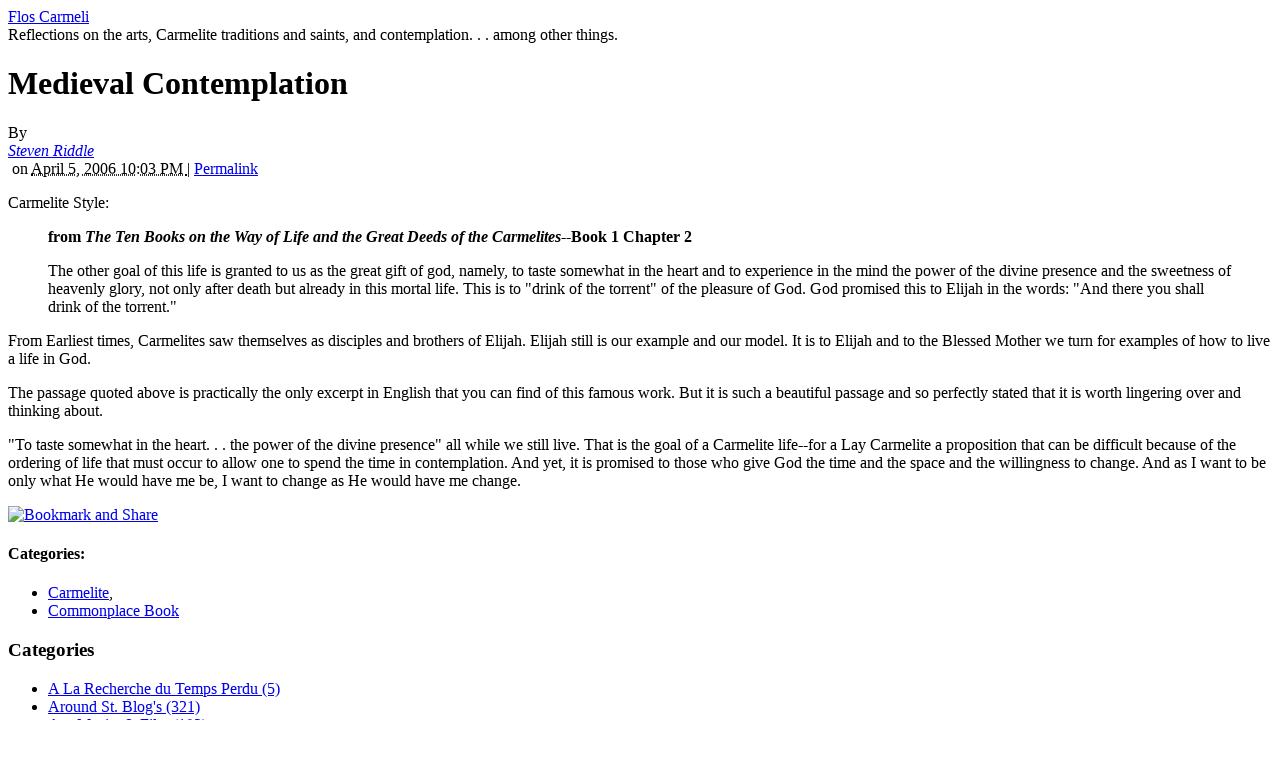

--- FILE ---
content_type: text/html; charset=UTF-8
request_url: https://floscarmeli.stblogs.org/archives/2006/04/medieval-contem.html
body_size: 25081
content:
<!DOCTYPE html PUBLIC "-//W3C//DTD XHTML 1.0 Transitional//EN"
    "http://www.w3.org/TR/xhtml1/DTD/xhtml1-transitional.dtd">
<html xmlns="http://www.w3.org/1999/xhtml" id="sixapart-standard">
<head>
    <meta http-equiv="Content-Type" content="text/html; charset=utf-8" />
    <title>Medieval Contemplation - Flos Carmeli</title>
    <meta name="generator" content="Movable Type 4.35-en" />
    <link rel="stylesheet" href="http://floscarmeli.stblogs.org/styles.css" type="text/css" />
    
    

    <link rel="prev" href="http://floscarmeli.stblogs.org/archives/2006/04/john-of-st-sams.html" title="John of St. Samson--You and I, My Love" />
    <link rel="next" href="http://floscarmeli.stblogs.org/archives/2006/04/little-surprise.html" title="Little Surprises Everywhere" />
    
    

</head>
<body class="mt-archive-listing mt-entry-archive layout-twt">
    <div id="container">
        <div id="container-inner">
            <div id="header">
                <div id="header-inner">
                    <div id="header-content">

                        <div id="header-name"><a href="http://floscarmeli.stblogs.org/" accesskey="1">Flos Carmeli</a></div>
                        <div id="header-description">Reflections on the arts, Carmelite traditions and saints, and contemplation. . . among other things. </div>

                    </div>
                </div>
            </div>
            <div id="content">
                <div id="content-inner">
                    <div id="alpha">
                        <div id="alpha-inner">


<div id="entry-24069" class="entry-asset asset hentry">
    <div class="asset-header">
        <h1 id="page-title" class="asset-name entry-title">Medieval Contemplation</h1>
        <div class="asset-meta">
    <span class="byline vcard">

        By <address class="vcard author"><a class="fn url" href="http://floscarmeli.stblogs.org">Steven Riddle</a></address> &nbsp;on <abbr class="published" title="2006-04-05T22:03:08-05:00">April  5, 2006 10:03 PM

    </span>
    <span class="separator">|</span> <a class="permalink" rel="bookmark" href="http://floscarmeli.stblogs.org/archives/2006/04/medieval-contem.html">Permalink</a>
    
        
        
    
</div>

    </div>
    <div class="asset-content entry-content">

        <div class="asset-body">
            <p>Carmelite Style:</p>

<blockquote>

<p><b>from <i>The Ten Books on the Way of Life and the Great Deeds of the Carmelites</i>--Book 1 Chapter 2</b></p>

<p>The other goal of this life is granted to us as the great gift of god, namely, to taste somewhat in the heart and to experience in the mind the power of the divine presence and the sweetness of heavenly glory, not only after death but already in this mortal life.  This is to "drink of the torrent" of the pleasure of God. God promised this to Elijah in the words: "And there you shall drink of the torrent."</p>

</blockquote>

<p>From Earliest times, Carmelites saw themselves as disciples and brothers of Elijah.  Elijah still is our example and our model. It is to Elijah and to the Blessed Mother we turn for examples of how to live a life in God.</p>

<p>The passage quoted above is practically the only excerpt in English that you can find of this famous work.  But it is such a beautiful passage and so perfectly stated that it is worth lingering over and thinking about.  </p>

<p>"To taste somewhat in the heart. . . the power of the divine presence" all while we still live.  That is the goal of a Carmelite life--for a Lay Carmelite a proposition that can be difficult because of the ordering of life that must occur to allow one to spend the time in contemplation.  And yet, it is promised to those who give God the time and the space and the willingness to change.  And as I want to be only what He would have me be, I want to change as He would have me change.</p>
        </div>



<!-- AddThis Button BEGIN -->
<script type='text/javascript'> 
var addthis_product = 'mtp-1.2';
 var addthis_pub ='stblogs';
 var addthis_config = { ui_click: true };
</script>
<a href="http://www.addthis.com/bookmark.php?v=250"  onmouseover='return addthis_open(this,"", "http://floscarmeli.stblogs.org/archives/2006/04/medieval-contem.html", "Medieval Contemplation" )'  onmouseout="addthis_close()" onclick="return addthis_sendto()">  <img src="http://s7.addthis.com/static/btn/sm-share-en.gif"  alt="Bookmark and Share" style="border:0"/></a> <script type="text/javascript" src="http://s7.addthis.com/js/250/addthis_widget.js#username=stblogs"></script>
<!-- AddThis Button END -->

    </div>
    <div class="asset-footer">
        
                <div class="entry-categories">
    <h4 class="entry-categories-header">Categories<span class="delimiter">:</span></h4>
    <ul class="entry-categories-list">
        <li class="entry-category"><a href="http://floscarmeli.stblogs.org/archives/carmelite/">Carmelite</a><span class="delimiter">,</span></li> <li class="entry-category"><a href="http://floscarmeli.stblogs.org/archives/commonplace-book/">Commonplace Book</a></li>
    </ul>
</div>


        
                
    </div>
</div>






</div>
                    </div>

                <div id="beta">
    <div id="beta-inner">

    <div class="widget-archive widget-archive-category widget">
    <h3 class="widget-header">Categories</h3>
    <div class="widget-content">
    
        
        <ul class="widget-list">
        
        
            <li class="widget-list-item"><a href="http://floscarmeli.stblogs.org/archives/a-la-recherche-du-temps-perdu/">A La Recherche du Temps Perdu (5)</a>
        
        
            </li>
        
    
        
        
            <li class="widget-list-item"><a href="http://floscarmeli.stblogs.org/archives/around-st-blogs/">Around St. Blog's (321)</a>
        
        
            </li>
        
    
        
        
            <li class="widget-list-item"><a href="http://floscarmeli.stblogs.org/archives/art-music-film/">Art, Music, & Film (192)</a>
        
        
            </li>
        
    
        
        
            <li class="widget-list-item"><a href="http://floscarmeli.stblogs.org/archives/bible-and-bible-study/">Bible and Bible Study (132)</a>
        
        
            </li>
        
    
        
        
            <li class="widget-list-item"><a href="http://floscarmeli.stblogs.org/archives/blessed-virgin-mary/">Blessed Virgin Mary (13)</a>
        
        
            </li>
        
    
        
        
            <li class="widget-list-item"><a href="http://floscarmeli.stblogs.org/archives/books-and-book-reviews/">Books and Book Reviews (604)</a>
        
        
        
        <ul class="widget-list">
        
        
            <li class="widget-list-item"><a href="http://floscarmeli.stblogs.org/archives/books-and-book-reviews/ebooketext-announcements/">E-Book/E-Text Announcements (196)</a>
        
        
            </li>
        
        </ul>
        
    
            </li>
        
    
        
        
            <li class="widget-list-item"><a href="http://floscarmeli.stblogs.org/archives/carmelite/">Carmelite (211)</a>
        
        
        
        <ul class="widget-list">
        
        
            <li class="widget-list-item"><a href="http://floscarmeli.stblogs.org/archives/carmelite/blessed-elizabeth-of-the-trinity/">Blessed Elizabeth of the Trinity (8)</a>
        
        
            </li>
        
    
        
        
            <li class="widget-list-item"><a href="http://floscarmeli.stblogs.org/archives/carmelite/john-of-the-cross/">John of the Cross (92)</a>
        
        
            </li>
        
    
        
        
            <li class="widget-list-item"><a href="http://floscarmeli.stblogs.org/archives/carmelite/teresa-benedicta-of-the-cross/">Teresa Benedicta of the Cross (16)</a>
        
        
            </li>
        
    
        
        
            <li class="widget-list-item"><a href="http://floscarmeli.stblogs.org/archives/carmelite/teresa-of-avila/">Teresa of Avila (22)</a>
        
        
            </li>
        
    
        
        
            <li class="widget-list-item"><a href="http://floscarmeli.stblogs.org/archives/carmelite/therese-the-little-way/">Therese & the Little Way (40)</a>
        
        
            </li>
        
        </ul>
        
    
            </li>
        
    
        
        
            <li class="widget-list-item"><a href="http://floscarmeli.stblogs.org/archives/catholic-church/">Catholic Church (214)</a>
        
        
            </li>
        
    
        
        
            <li class="widget-list-item"><a href="http://floscarmeli.stblogs.org/archives/catholic-novelliterature/">Catholic Novel/Literature (47)</a>
        
        
            </li>
        
    
        
        
            <li class="widget-list-item"><a href="http://floscarmeli.stblogs.org/archives/christian-lifepersonal-holiness/">Christian Life/Personal Holiness (712)</a>
        
        
            </li>
        
    
        
        
            <li class="widget-list-item"><a href="http://floscarmeli.stblogs.org/archives/commonplace-book/">Commonplace Book (809)</a>
        
        
        
        <ul class="widget-list">
        
        
            <li class="widget-list-item"><a href="http://floscarmeli.stblogs.org/archives/commonplace-book/prayers/">Prayers (63)</a>
        
        
            </li>
        
    
        
        
            <li class="widget-list-item"><a href="http://floscarmeli.stblogs.org/archives/commonplace-book/quotations/">Quotations (210)</a>
        
        
        
        <ul class="widget-list">
        
        
            <li class="widget-list-item"><a href="http://floscarmeli.stblogs.org/archives/commonplace-book/quotations/carmelite-saints/">Carmelite Saints (22)</a>
        
        
            </li>
        
    
        
        
            <li class="widget-list-item"><a href="http://floscarmeli.stblogs.org/archives/commonplace-book/quotations/literary/">Literary (108)</a>
        
        
            </li>
        
    
        
        
            <li class="widget-list-item"><a href="http://floscarmeli.stblogs.org/archives/commonplace-book/quotations/other-saints/">Other Saints (28)</a>
        
        
            </li>
        
    
        
        
            <li class="widget-list-item"><a href="http://floscarmeli.stblogs.org/archives/commonplace-book/quotations/spiritual-write/">Spiritual Writers (47)</a>
        
        
            </li>
        
        </ul>
        
    
            </li>
        
        </ul>
        
    
            </li>
        
    
        
        
            <li class="widget-list-item"><a href="http://floscarmeli.stblogs.org/archives/computer-and-internet/">Computer and Internet (4)</a>
        
        
            </li>
        
    
        
        
            <li class="widget-list-item"><a href="http://floscarmeli.stblogs.org/archives/critiques-controversies/">Critiques & Controversies (211)</a>
        
        
            </li>
        
    
        
        
            <li class="widget-list-item"><a href="http://floscarmeli.stblogs.org/archives/enthusiasms-odd/">Enthusiasms (odd) (22)</a>
        
        
            </li>
        
    
        
        
            <li class="widget-list-item"><a href="http://floscarmeli.stblogs.org/archives/fathers-of-the-church/">Fathers of the Church (3)</a>
        
        
            </li>
        
    
        
        
            <li class="widget-list-item"><a href="http://floscarmeli.stblogs.org/archives/favorites-around-st-blogs/">Favorites Around St. Blogs (2)</a>
        
        
            </li>
        
    
        
        
            <li class="widget-list-item"><a href="http://floscarmeli.stblogs.org/archives/glorious-17th-century/">Glorious 17th Century (49)</a>
        
        
            </li>
        
    
        
        
            <li class="widget-list-item"><a href="http://floscarmeli.stblogs.org/archives/history/">History (26)</a>
        
        
            </li>
        
    
        
        
            <li class="widget-list-item"><a href="http://floscarmeli.stblogs.org/archives/homeschooling/">Homeschooling (2)</a>
        
        
            </li>
        
    
        
        
            <li class="widget-list-item"><a href="http://floscarmeli.stblogs.org/archives/humility-obedience-patience/">Humility, Obedience, Patience (25)</a>
        
        
            </li>
        
    
        
        
            <li class="widget-list-item"><a href="http://floscarmeli.stblogs.org/archives/jesus/">Jesus (22)</a>
        
        
            </li>
        
    
        
        
            <li class="widget-list-item"><a href="http://floscarmeli.stblogs.org/archives/kindling/">Kindling (1)</a>
        
        
            </li>
        
    
        
        
            <li class="widget-list-item"><a href="http://floscarmeli.stblogs.org/archives/literature/">Literature (120)</a>
        
        
            </li>
        
    
        
        
            <li class="widget-list-item"><a href="http://floscarmeli.stblogs.org/archives/loving-god/">Loving God (119)</a>
        
        
            </li>
        
    
        
        
            <li class="widget-list-item"><a href="http://floscarmeli.stblogs.org/archives/metablogging/">Metablogging (173)</a>
        
        
            </li>
        
    
        
        
            <li class="widget-list-item"><a href="http://floscarmeli.stblogs.org/archives/nature-science-mathematics/">Nature, Science, & Mathematics (85)</a>
        
        
        
        <ul class="widget-list">
        
        
            <li class="widget-list-item"><a href="http://floscarmeli.stblogs.org/archives/nature-science-mathematics/paleontology-and-other-science/">Paleontology and Other Science (6)</a>
        
        
            </li>
        
        </ul>
        
    
            </li>
        
    
        
        
            <li class="widget-list-item"><a href="http://floscarmeli.stblogs.org/archives/news-and-announcements/">News and Announcements (48)</a>
        
        
            </li>
        
    
        
        
            <li class="widget-list-item"><a href="http://floscarmeli.stblogs.org/archives/observations/">Observations (13)</a>
        
        
            </li>
        
    
        
        
            <li class="widget-list-item"><a href="http://floscarmeli.stblogs.org/archives/other-christians/">Other Christians (31)</a>
        
        
            </li>
        
    
        
        
            <li class="widget-list-item"><a href="http://floscarmeli.stblogs.org/archives/other-religions/">Other Religions (9)</a>
        
        
            </li>
        
    
        
        
            <li class="widget-list-item"><a href="http://floscarmeli.stblogs.org/archives/out-and-about/">Out and About (41)</a>
        
        
            </li>
        
    
        
        
            <li class="widget-list-item"><a href="http://floscarmeli.stblogs.org/archives/personal-news/">Personal News (116)</a>
        
        
            </li>
        
    
        
        
            <li class="widget-list-item"><a href="http://floscarmeli.stblogs.org/archives/philosophy/">Philosophy (5)</a>
        
        
            </li>
        
    
        
        
            <li class="widget-list-item"><a href="http://floscarmeli.stblogs.org/archives/poetry-and-poets/">Poetry and Poets (288)</a>
        
        
            </li>
        
    
        
        
            <li class="widget-list-item"><a href="http://floscarmeli.stblogs.org/archives/prayer-requests-and-reports/">Prayer Requests and Reports (331)</a>
        
        
            </li>
        
    
        
        
            <li class="widget-list-item"><a href="http://floscarmeli.stblogs.org/archives/prayer-and-praying/">Prayer and Praying (126)</a>
        
        
        
        <ul class="widget-list">
        
        
            <li class="widget-list-item"><a href="http://floscarmeli.stblogs.org/archives/prayer-and-praying/lectio/">Lectio (30)</a>
        
        
            </li>
        
    
        
        
            <li class="widget-list-item"><a href="http://floscarmeli.stblogs.org/archives/prayer-and-praying/meditations-and-reflections/">Meditations and Reflections (76)</a>
        
        
            </li>
        
        </ul>
        
    
            </li>
        
    
        
        
            <li class="widget-list-item"><a href="http://floscarmeli.stblogs.org/archives/quiz-results/">Quiz Results (81)</a>
        
        
            </li>
        
    
        
        
            <li class="widget-list-item"><a href="http://floscarmeli.stblogs.org/archives/relgious-writing-and-books/">Relgious Writing and Books (19)</a>
        
        
            </li>
        
    
        
        
            <li class="widget-list-item"><a href="http://floscarmeli.stblogs.org/archives/saints-lives-and-writing/">Saint's Lives and Writing (69)</a>
        
        
        
        <ul class="widget-list">
        
        
            <li class="widget-list-item"><a href="http://floscarmeli.stblogs.org/archives/saints-lives-and-writing/pope-john-paul-the-great/">Pope John Paul the Great (27)</a>
        
        
            </li>
        
        </ul>
        
    
            </li>
        
    
        
        
            <li class="widget-list-item"><a href="http://floscarmeli.stblogs.org/archives/samuel/">Samuel (48)</a>
        
        
            </li>
        
    
        
        
            <li class="widget-list-item"><a href="http://floscarmeli.stblogs.org/archives/science-fiction/">Science Fiction (1)</a>
        
        
            </li>
        
    
        
        
            <li class="widget-list-item"><a href="http://floscarmeli.stblogs.org/archives/sermons/">Sermons (20)</a>
        
        
            </li>
        
    
        
        
            <li class="widget-list-item"><a href="http://floscarmeli.stblogs.org/archives/spiritual-direction-and-reading/">Spiritual Direction and Reading (61)</a>
        
        
            </li>
        
    
        
        
            <li class="widget-list-item"><a href="http://floscarmeli.stblogs.org/archives/stevens-poetrywriting/">Steven's Poetry/Writing (157)</a>
        
        
            </li>
        
    
        
        
            <li class="widget-list-item"><a href="http://floscarmeli.stblogs.org/archives/words-and-language/">Words and Language (7)</a>
        
        
            </li>
        
    
        
        
            <li class="widget-list-item"><a href="http://floscarmeli.stblogs.org/archives/writing/">Writing (7)</a>
        
        
            </li>
        
        </ul>
        
    
    </div>
</div>




    <div class="widget-archive-monthly widget-archive widget">
    <h3 class="widget-header">Monthly <a href="http://floscarmeli.stblogs.org/archives.html">Archives</a></h3>
    <div class="widget-content">
        <ul class="widget-list">
        
            <li class="widget-list-item"><a href="http://floscarmeli.stblogs.org/archives/2010/08/">August 2010 (2)</a></li>
        
    
        
            <li class="widget-list-item"><a href="http://floscarmeli.stblogs.org/archives/2010/02/">February 2010 (4)</a></li>
        
    
        
            <li class="widget-list-item"><a href="http://floscarmeli.stblogs.org/archives/2010/01/">January 2010 (5)</a></li>
        
    
        
            <li class="widget-list-item"><a href="http://floscarmeli.stblogs.org/archives/2009/12/">December 2009 (4)</a></li>
        
    
        
            <li class="widget-list-item"><a href="http://floscarmeli.stblogs.org/archives/2009/11/">November 2009 (7)</a></li>
        
    
        
            <li class="widget-list-item"><a href="http://floscarmeli.stblogs.org/archives/2009/10/">October 2009 (6)</a></li>
        
    
        
            <li class="widget-list-item"><a href="http://floscarmeli.stblogs.org/archives/2009/09/">September 2009 (23)</a></li>
        
    
        
            <li class="widget-list-item"><a href="http://floscarmeli.stblogs.org/archives/2009/08/">August 2009 (5)</a></li>
        
    
        
            <li class="widget-list-item"><a href="http://floscarmeli.stblogs.org/archives/2009/07/">July 2009 (8)</a></li>
        
    
        
            <li class="widget-list-item"><a href="http://floscarmeli.stblogs.org/archives/2009/06/">June 2009 (11)</a></li>
        
    
        
            <li class="widget-list-item"><a href="http://floscarmeli.stblogs.org/archives/2009/05/">May 2009 (3)</a></li>
        
    
        
            <li class="widget-list-item"><a href="http://floscarmeli.stblogs.org/archives/2009/04/">April 2009 (4)</a></li>
        
        </ul>
    </div>
</div>
        
    


<div class="widget-archive-monthly widget-archive widget">
    <div class="widget-content">
        <ul class="widget-list">
            <li class="widget-list-item"><a href="/archives.html">All Archives</a></li>
        </ul>
    </div>
</div>
        

 

<div class="widget-pages widget">
    <h3 class="widget-header">Pages</h3>
    <div class="widget-content">
    
    
   </div>
</div>

<div class="widget-syndication widget">
    <div class="widget-content">
        <ul class="blog-feeds">
            <li class="blog feed"><img src="http://mt.stblogs.org/mt-static/images/status_icons/feed.gif" alt="Subscribe to feed" width="9" height="9" /> <a href="http://floscarmeli.stblogs.org/atom.xml">Subscribe to this blog's feed</a></li>

        </ul>
    </div>
</div>


    </div>
</div>

<div id="gamma">
    <div id="gamma-inner">
    <div class="widget-search widget">
    <h3 class="widget-header">Search</h3>
    <div class="widget-content">
        <form method="get" action="http://mt.stblogs.org/cgi/mt-search.cgi">
            <input type="text" id="search" class="ti" name="search" value="" />

            <input type="hidden" name="IncludeBlogs" value="9" />

            <input type="submit" accesskey="4" value="Search" />
        </form>
    </div>
</div>

<div class="widget-about-this-page widget">
    <h3 class="widget-header">

        About this Entry


    </h3>
    <div class="widget-content">


        <p class="first">This page contains a single entry by <a href="http://floscarmeli.stblogs.org">Steven Riddle</a> published on <em>April  5, 2006 10:03 PM</em>.</p>
    
        <p><a href="http://floscarmeli.stblogs.org/archives/2006/04/john-of-st-sams.html">John of St. Samson--You and I, My Love</a> was the previous entry in this blog.</p>
    
    
        <p><a href="http://floscarmeli.stblogs.org/archives/2006/04/little-surprise.html">Little Surprises Everywhere</a> is the next entry in this blog.</p>
    





        <p>Find recent content on the <a href="http://floscarmeli.stblogs.org/">main index</a> or look in the <a href="http://floscarmeli.stblogs.org/archives.html">archives</a> to find all content.</p>

    </div>
</div>
<div class="widget-custom widget">
<h3 class="widget-header">
My Blogroll
</h3>
<div class="widget-content">



</div>
</div>

 <div class="widget-custom widget">
<h3 class="widget-header">
stblogs.org
</h3>
<div class="widget-content">
<ul class="recent-comments-list">

<li>
<a href="http://catholiclight.stblogs.org/">Catholic Light</a>
</li>

<li>
<a href="http://christifideles.stblogs.org/">Christifideles</a>
</li>

<li>
<a href="http://communio.stblogs.org/">Communio</a>
</li>

<li>
<a href="http://floscarmeli.stblogs.org/">Flos Carmeli</a>
</li>

<li>
<a href="http://fructusventris.stblogs.org/">Fructus Ventris</a>
</li>

<li>
<a href="http://mamat.stblogs.org/">MamaT's Musings</a>
</li>

<li>
<a href="http://moss-place.stblogs.org/">Pansy and Peony</a>
</li>

<li>
<a href="http://papafamilias.stblogs.org/">Papa Familias</a>
</li>

<li>
<a href="http://revolutionoflove.stblogs.org/">Revolution of Love.com Blog</a>
</li>

<li>
<a href="http://gasparian.stblogs.org/">Rifugio San Gaspare</a>
</li>

<li>
<a href="http://www.stblogs.org/">stblogs.org</a>
</li>

<li>
<a href="http://summamamas.stblogs.org/">The Summa Mamas</a>
</li>

<li>
<a href="http://vultus.stblogs.org/">Vultus Christi</a>
</li>

</ul>
</div>
</div>

 
    </div>
</div>



                </div>
            </div>
            <div id="footer">
                <div id="footer-inner">
                    <div id="footer-content">
                        <div class="widget-powered widget">
                            <div class="widget-content">
                                Powered by <a href="http://www.movabletype.com/">Movable Type</a>
                            </div>
                        </div>

                    </div>
                </div>
            </div>
        </div>
    </div>
</body>
</html>

